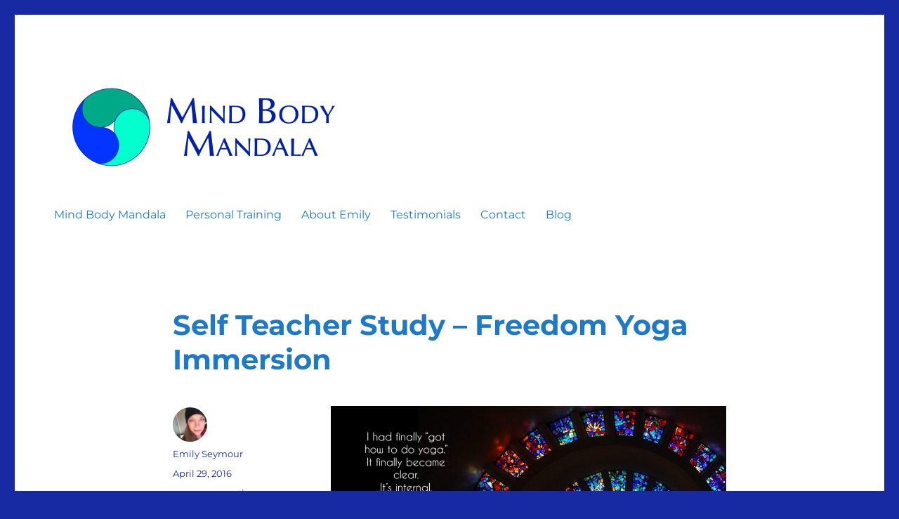

--- FILE ---
content_type: text/html; charset=UTF-8
request_url: https://mindbodymandala.com/mind-body-mandala/self-teacher-study-freedom-yoga-immersion/
body_size: 74766
content:
<!DOCTYPE html>
<html lang="en-US" class="no-js">
<head>
	<meta charset="UTF-8">
	<meta name="viewport" content="width=device-width, initial-scale=1">
	<link rel="profile" href="http://gmpg.org/xfn/11">
		<link rel="pingback" href="https://mindbodymandala.com/xmlrpc.php">
		<script>(function(html){html.className = html.className.replace(/\bno-js\b/,'js')})(document.documentElement);</script>
<meta name='robots' content='index, follow, max-image-preview:large, max-snippet:-1, max-video-preview:-1' />
	<style>img:is([sizes="auto" i], [sizes^="auto," i]) { contain-intrinsic-size: 3000px 1500px }</style>
	
	<!-- This site is optimized with the Yoast SEO plugin v24.4 - https://yoast.com/wordpress/plugins/seo/ -->
	<title>Self Teacher Study - Freedom Yoga Immersion -</title>
	<meta name="description" content="I just completed Erich Schiffmann&#039;s Freedom Yoga Immersion. Learn more about this American yoga master&#039;s style and philosophy." />
	<link rel="canonical" href="http://mindbodymandala.com/mind-body-mandala/self-teacher-study-freedom-yoga-immersion/" />
	<meta property="og:locale" content="en_US" />
	<meta property="og:type" content="article" />
	<meta property="og:title" content="Self Teacher Study - Freedom Yoga Immersion -" />
	<meta property="og:description" content="I just completed Erich Schiffmann&#039;s Freedom Yoga Immersion. Learn more about this American yoga master&#039;s style and philosophy." />
	<meta property="og:url" content="http://mindbodymandala.com/mind-body-mandala/self-teacher-study-freedom-yoga-immersion/" />
	<meta property="article:publisher" content="https://www.facebook.com/MindBodyFitnessTrainer" />
	<meta property="article:author" content="https://www.facebook.com/MindBodyFitnessTrainer" />
	<meta property="article:published_time" content="2016-04-30T00:35:37+00:00" />
	<meta property="article:modified_time" content="2016-05-06T13:36:53+00:00" />
	<meta property="og:image" content="http://mindbodymandala.com/wp-content/uploads/2016/04/Self-Teacher-Study-Freedom-Yoga-Immersion-1024x683.jpg" />
	<meta name="author" content="Emily Seymour" />
	<meta name="twitter:card" content="summary_large_image" />
	<meta name="twitter:creator" content="@twitter.com/EmilySeymour" />
	<meta name="twitter:site" content="@EmilySeymour" />
	<meta name="twitter:label1" content="Written by" />
	<meta name="twitter:data1" content="Emily Seymour" />
	<meta name="twitter:label2" content="Est. reading time" />
	<meta name="twitter:data2" content="3 minutes" />
	<script type="application/ld+json" class="yoast-schema-graph">{"@context":"https://schema.org","@graph":[{"@type":"Article","@id":"http://mindbodymandala.com/mind-body-mandala/self-teacher-study-freedom-yoga-immersion/#article","isPartOf":{"@id":"http://mindbodymandala.com/mind-body-mandala/self-teacher-study-freedom-yoga-immersion/"},"author":{"name":"Emily Seymour","@id":"https://mindbodymandala.com/#/schema/person/945ba504c446fb57cbcf0f31775cc7a7"},"headline":"Self Teacher Study &#8211; Freedom Yoga Immersion","datePublished":"2016-04-30T00:35:37+00:00","dateModified":"2016-05-06T13:36:53+00:00","mainEntityOfPage":{"@id":"http://mindbodymandala.com/mind-body-mandala/self-teacher-study-freedom-yoga-immersion/"},"wordCount":600,"publisher":{"@id":"https://mindbodymandala.com/#/schema/person/945ba504c446fb57cbcf0f31775cc7a7"},"image":{"@id":"http://mindbodymandala.com/mind-body-mandala/self-teacher-study-freedom-yoga-immersion/#primaryimage"},"thumbnailUrl":"http://mindbodymandala.com/wp-content/uploads/2016/04/Self-Teacher-Study-Freedom-Yoga-Immersion-1024x683.jpg","keywords":["asana","connection","Desikachar","discipline","Erich","freedom","immersion","infinite","intuitive","Iyengar","Krishnamurti","lifestyle","meditation","movement","online","philosophy","Schiffmann","Yoga"],"articleSection":["Mind Body Mandala"],"inLanguage":"en-US"},{"@type":"WebPage","@id":"http://mindbodymandala.com/mind-body-mandala/self-teacher-study-freedom-yoga-immersion/","url":"http://mindbodymandala.com/mind-body-mandala/self-teacher-study-freedom-yoga-immersion/","name":"Self Teacher Study - Freedom Yoga Immersion -","isPartOf":{"@id":"https://mindbodymandala.com/#website"},"primaryImageOfPage":{"@id":"http://mindbodymandala.com/mind-body-mandala/self-teacher-study-freedom-yoga-immersion/#primaryimage"},"image":{"@id":"http://mindbodymandala.com/mind-body-mandala/self-teacher-study-freedom-yoga-immersion/#primaryimage"},"thumbnailUrl":"http://mindbodymandala.com/wp-content/uploads/2016/04/Self-Teacher-Study-Freedom-Yoga-Immersion-1024x683.jpg","datePublished":"2016-04-30T00:35:37+00:00","dateModified":"2016-05-06T13:36:53+00:00","description":"I just completed Erich Schiffmann's Freedom Yoga Immersion. Learn more about this American yoga master's style and philosophy.","breadcrumb":{"@id":"http://mindbodymandala.com/mind-body-mandala/self-teacher-study-freedom-yoga-immersion/#breadcrumb"},"inLanguage":"en-US","potentialAction":[{"@type":"ReadAction","target":["http://mindbodymandala.com/mind-body-mandala/self-teacher-study-freedom-yoga-immersion/"]}]},{"@type":"ImageObject","inLanguage":"en-US","@id":"http://mindbodymandala.com/mind-body-mandala/self-teacher-study-freedom-yoga-immersion/#primaryimage","url":"https://mindbodymandala.com/wp-content/uploads/2016/04/Self-Teacher-Study-Freedom-Yoga-Immersion.jpg","contentUrl":"https://mindbodymandala.com/wp-content/uploads/2016/04/Self-Teacher-Study-Freedom-Yoga-Immersion.jpg","width":1200,"height":800},{"@type":"BreadcrumbList","@id":"http://mindbodymandala.com/mind-body-mandala/self-teacher-study-freedom-yoga-immersion/#breadcrumb","itemListElement":[{"@type":"ListItem","position":1,"name":"Home","item":"https://mindbodymandala.com/"},{"@type":"ListItem","position":2,"name":"Blog","item":"https://mindbodymandala.com/blog/"},{"@type":"ListItem","position":3,"name":"Self Teacher Study &#8211; Freedom Yoga Immersion"}]},{"@type":"WebSite","@id":"https://mindbodymandala.com/#website","url":"https://mindbodymandala.com/","name":"","description":"","publisher":{"@id":"https://mindbodymandala.com/#/schema/person/945ba504c446fb57cbcf0f31775cc7a7"},"potentialAction":[{"@type":"SearchAction","target":{"@type":"EntryPoint","urlTemplate":"https://mindbodymandala.com/?s={search_term_string}"},"query-input":{"@type":"PropertyValueSpecification","valueRequired":true,"valueName":"search_term_string"}}],"inLanguage":"en-US"},{"@type":["Person","Organization"],"@id":"https://mindbodymandala.com/#/schema/person/945ba504c446fb57cbcf0f31775cc7a7","name":"Emily Seymour","image":{"@type":"ImageObject","inLanguage":"en-US","@id":"https://mindbodymandala.com/#/schema/person/image/","url":"https://secure.gravatar.com/avatar/2c55c817f6ecb616e070210e800c8039?s=96&d=mm&r=g","contentUrl":"https://secure.gravatar.com/avatar/2c55c817f6ecb616e070210e800c8039?s=96&d=mm&r=g","caption":"Emily Seymour"},"logo":{"@id":"https://mindbodymandala.com/#/schema/person/image/"},"description":"Health and Fitness Specialist in Pecos, Texas.","sameAs":["http://mindbodymandala.com","https://www.facebook.com/MindBodyFitnessTrainer","https://www.instagram.com/mindbodymandala/","https://x.com/twitter.com/EmilySeymour"],"url":"https://mindbodymandala.com/author/emily-seymour/"}]}</script>
	<!-- / Yoast SEO plugin. -->


<link rel='dns-prefetch' href='//platform-api.sharethis.com' />
<link rel='dns-prefetch' href='//netdna.bootstrapcdn.com' />
<link rel="alternate" type="application/rss+xml" title=" &raquo; Feed" href="https://mindbodymandala.com/feed/" />
<link rel="alternate" type="application/rss+xml" title=" &raquo; Comments Feed" href="https://mindbodymandala.com/comments/feed/" />
<link rel="alternate" type="application/rss+xml" title=" &raquo; Self Teacher Study &#8211; Freedom Yoga Immersion Comments Feed" href="https://mindbodymandala.com/mind-body-mandala/self-teacher-study-freedom-yoga-immersion/feed/" />
		<!-- This site uses the Google Analytics by MonsterInsights plugin v9.2.4 - Using Analytics tracking - https://www.monsterinsights.com/ -->
							<script src="//www.googletagmanager.com/gtag/js?id=G-0ZK6XF28QS"  data-cfasync="false" data-wpfc-render="false" async></script>
			<script data-cfasync="false" data-wpfc-render="false">
				var mi_version = '9.2.4';
				var mi_track_user = true;
				var mi_no_track_reason = '';
								var MonsterInsightsDefaultLocations = {"page_location":"https:\/\/mindbodymandala.com\/mind-body-mandala\/self-teacher-study-freedom-yoga-immersion\/"};
				if ( typeof MonsterInsightsPrivacyGuardFilter === 'function' ) {
					var MonsterInsightsLocations = (typeof MonsterInsightsExcludeQuery === 'object') ? MonsterInsightsPrivacyGuardFilter( MonsterInsightsExcludeQuery ) : MonsterInsightsPrivacyGuardFilter( MonsterInsightsDefaultLocations );
				} else {
					var MonsterInsightsLocations = (typeof MonsterInsightsExcludeQuery === 'object') ? MonsterInsightsExcludeQuery : MonsterInsightsDefaultLocations;
				}

								var disableStrs = [
										'ga-disable-G-0ZK6XF28QS',
									];

				/* Function to detect opted out users */
				function __gtagTrackerIsOptedOut() {
					for (var index = 0; index < disableStrs.length; index++) {
						if (document.cookie.indexOf(disableStrs[index] + '=true') > -1) {
							return true;
						}
					}

					return false;
				}

				/* Disable tracking if the opt-out cookie exists. */
				if (__gtagTrackerIsOptedOut()) {
					for (var index = 0; index < disableStrs.length; index++) {
						window[disableStrs[index]] = true;
					}
				}

				/* Opt-out function */
				function __gtagTrackerOptout() {
					for (var index = 0; index < disableStrs.length; index++) {
						document.cookie = disableStrs[index] + '=true; expires=Thu, 31 Dec 2099 23:59:59 UTC; path=/';
						window[disableStrs[index]] = true;
					}
				}

				if ('undefined' === typeof gaOptout) {
					function gaOptout() {
						__gtagTrackerOptout();
					}
				}
								window.dataLayer = window.dataLayer || [];

				window.MonsterInsightsDualTracker = {
					helpers: {},
					trackers: {},
				};
				if (mi_track_user) {
					function __gtagDataLayer() {
						dataLayer.push(arguments);
					}

					function __gtagTracker(type, name, parameters) {
						if (!parameters) {
							parameters = {};
						}

						if (parameters.send_to) {
							__gtagDataLayer.apply(null, arguments);
							return;
						}

						if (type === 'event') {
														parameters.send_to = monsterinsights_frontend.v4_id;
							var hookName = name;
							if (typeof parameters['event_category'] !== 'undefined') {
								hookName = parameters['event_category'] + ':' + name;
							}

							if (typeof MonsterInsightsDualTracker.trackers[hookName] !== 'undefined') {
								MonsterInsightsDualTracker.trackers[hookName](parameters);
							} else {
								__gtagDataLayer('event', name, parameters);
							}
							
						} else {
							__gtagDataLayer.apply(null, arguments);
						}
					}

					__gtagTracker('js', new Date());
					__gtagTracker('set', {
						'developer_id.dZGIzZG': true,
											});
					if ( MonsterInsightsLocations.page_location ) {
						__gtagTracker('set', MonsterInsightsLocations);
					}
										__gtagTracker('config', 'G-0ZK6XF28QS', {"forceSSL":"true"} );
															window.gtag = __gtagTracker;										(function () {
						/* https://developers.google.com/analytics/devguides/collection/analyticsjs/ */
						/* ga and __gaTracker compatibility shim. */
						var noopfn = function () {
							return null;
						};
						var newtracker = function () {
							return new Tracker();
						};
						var Tracker = function () {
							return null;
						};
						var p = Tracker.prototype;
						p.get = noopfn;
						p.set = noopfn;
						p.send = function () {
							var args = Array.prototype.slice.call(arguments);
							args.unshift('send');
							__gaTracker.apply(null, args);
						};
						var __gaTracker = function () {
							var len = arguments.length;
							if (len === 0) {
								return;
							}
							var f = arguments[len - 1];
							if (typeof f !== 'object' || f === null || typeof f.hitCallback !== 'function') {
								if ('send' === arguments[0]) {
									var hitConverted, hitObject = false, action;
									if ('event' === arguments[1]) {
										if ('undefined' !== typeof arguments[3]) {
											hitObject = {
												'eventAction': arguments[3],
												'eventCategory': arguments[2],
												'eventLabel': arguments[4],
												'value': arguments[5] ? arguments[5] : 1,
											}
										}
									}
									if ('pageview' === arguments[1]) {
										if ('undefined' !== typeof arguments[2]) {
											hitObject = {
												'eventAction': 'page_view',
												'page_path': arguments[2],
											}
										}
									}
									if (typeof arguments[2] === 'object') {
										hitObject = arguments[2];
									}
									if (typeof arguments[5] === 'object') {
										Object.assign(hitObject, arguments[5]);
									}
									if ('undefined' !== typeof arguments[1].hitType) {
										hitObject = arguments[1];
										if ('pageview' === hitObject.hitType) {
											hitObject.eventAction = 'page_view';
										}
									}
									if (hitObject) {
										action = 'timing' === arguments[1].hitType ? 'timing_complete' : hitObject.eventAction;
										hitConverted = mapArgs(hitObject);
										__gtagTracker('event', action, hitConverted);
									}
								}
								return;
							}

							function mapArgs(args) {
								var arg, hit = {};
								var gaMap = {
									'eventCategory': 'event_category',
									'eventAction': 'event_action',
									'eventLabel': 'event_label',
									'eventValue': 'event_value',
									'nonInteraction': 'non_interaction',
									'timingCategory': 'event_category',
									'timingVar': 'name',
									'timingValue': 'value',
									'timingLabel': 'event_label',
									'page': 'page_path',
									'location': 'page_location',
									'title': 'page_title',
									'referrer' : 'page_referrer',
								};
								for (arg in args) {
																		if (!(!args.hasOwnProperty(arg) || !gaMap.hasOwnProperty(arg))) {
										hit[gaMap[arg]] = args[arg];
									} else {
										hit[arg] = args[arg];
									}
								}
								return hit;
							}

							try {
								f.hitCallback();
							} catch (ex) {
							}
						};
						__gaTracker.create = newtracker;
						__gaTracker.getByName = newtracker;
						__gaTracker.getAll = function () {
							return [];
						};
						__gaTracker.remove = noopfn;
						__gaTracker.loaded = true;
						window['__gaTracker'] = __gaTracker;
					})();
									} else {
										console.log("");
					(function () {
						function __gtagTracker() {
							return null;
						}

						window['__gtagTracker'] = __gtagTracker;
						window['gtag'] = __gtagTracker;
					})();
									}
			</script>
				<!-- / Google Analytics by MonsterInsights -->
		<script>
window._wpemojiSettings = {"baseUrl":"https:\/\/s.w.org\/images\/core\/emoji\/15.0.3\/72x72\/","ext":".png","svgUrl":"https:\/\/s.w.org\/images\/core\/emoji\/15.0.3\/svg\/","svgExt":".svg","source":{"concatemoji":"https:\/\/mindbodymandala.com\/wp-includes\/js\/wp-emoji-release.min.js?ver=6.7.4"}};
/*! This file is auto-generated */
!function(i,n){var o,s,e;function c(e){try{var t={supportTests:e,timestamp:(new Date).valueOf()};sessionStorage.setItem(o,JSON.stringify(t))}catch(e){}}function p(e,t,n){e.clearRect(0,0,e.canvas.width,e.canvas.height),e.fillText(t,0,0);var t=new Uint32Array(e.getImageData(0,0,e.canvas.width,e.canvas.height).data),r=(e.clearRect(0,0,e.canvas.width,e.canvas.height),e.fillText(n,0,0),new Uint32Array(e.getImageData(0,0,e.canvas.width,e.canvas.height).data));return t.every(function(e,t){return e===r[t]})}function u(e,t,n){switch(t){case"flag":return n(e,"\ud83c\udff3\ufe0f\u200d\u26a7\ufe0f","\ud83c\udff3\ufe0f\u200b\u26a7\ufe0f")?!1:!n(e,"\ud83c\uddfa\ud83c\uddf3","\ud83c\uddfa\u200b\ud83c\uddf3")&&!n(e,"\ud83c\udff4\udb40\udc67\udb40\udc62\udb40\udc65\udb40\udc6e\udb40\udc67\udb40\udc7f","\ud83c\udff4\u200b\udb40\udc67\u200b\udb40\udc62\u200b\udb40\udc65\u200b\udb40\udc6e\u200b\udb40\udc67\u200b\udb40\udc7f");case"emoji":return!n(e,"\ud83d\udc26\u200d\u2b1b","\ud83d\udc26\u200b\u2b1b")}return!1}function f(e,t,n){var r="undefined"!=typeof WorkerGlobalScope&&self instanceof WorkerGlobalScope?new OffscreenCanvas(300,150):i.createElement("canvas"),a=r.getContext("2d",{willReadFrequently:!0}),o=(a.textBaseline="top",a.font="600 32px Arial",{});return e.forEach(function(e){o[e]=t(a,e,n)}),o}function t(e){var t=i.createElement("script");t.src=e,t.defer=!0,i.head.appendChild(t)}"undefined"!=typeof Promise&&(o="wpEmojiSettingsSupports",s=["flag","emoji"],n.supports={everything:!0,everythingExceptFlag:!0},e=new Promise(function(e){i.addEventListener("DOMContentLoaded",e,{once:!0})}),new Promise(function(t){var n=function(){try{var e=JSON.parse(sessionStorage.getItem(o));if("object"==typeof e&&"number"==typeof e.timestamp&&(new Date).valueOf()<e.timestamp+604800&&"object"==typeof e.supportTests)return e.supportTests}catch(e){}return null}();if(!n){if("undefined"!=typeof Worker&&"undefined"!=typeof OffscreenCanvas&&"undefined"!=typeof URL&&URL.createObjectURL&&"undefined"!=typeof Blob)try{var e="postMessage("+f.toString()+"("+[JSON.stringify(s),u.toString(),p.toString()].join(",")+"));",r=new Blob([e],{type:"text/javascript"}),a=new Worker(URL.createObjectURL(r),{name:"wpTestEmojiSupports"});return void(a.onmessage=function(e){c(n=e.data),a.terminate(),t(n)})}catch(e){}c(n=f(s,u,p))}t(n)}).then(function(e){for(var t in e)n.supports[t]=e[t],n.supports.everything=n.supports.everything&&n.supports[t],"flag"!==t&&(n.supports.everythingExceptFlag=n.supports.everythingExceptFlag&&n.supports[t]);n.supports.everythingExceptFlag=n.supports.everythingExceptFlag&&!n.supports.flag,n.DOMReady=!1,n.readyCallback=function(){n.DOMReady=!0}}).then(function(){return e}).then(function(){var e;n.supports.everything||(n.readyCallback(),(e=n.source||{}).concatemoji?t(e.concatemoji):e.wpemoji&&e.twemoji&&(t(e.twemoji),t(e.wpemoji)))}))}((window,document),window._wpemojiSettings);
</script>
<style id='wp-emoji-styles-inline-css'>

	img.wp-smiley, img.emoji {
		display: inline !important;
		border: none !important;
		box-shadow: none !important;
		height: 1em !important;
		width: 1em !important;
		margin: 0 0.07em !important;
		vertical-align: -0.1em !important;
		background: none !important;
		padding: 0 !important;
	}
</style>
<link rel='stylesheet' id='wp-block-library-css' href='https://mindbodymandala.com/wp-includes/css/dist/block-library/style.min.css?ver=6.7.4' media='all' />
<style id='wp-block-library-theme-inline-css'>
.wp-block-audio :where(figcaption){color:#555;font-size:13px;text-align:center}.is-dark-theme .wp-block-audio :where(figcaption){color:#ffffffa6}.wp-block-audio{margin:0 0 1em}.wp-block-code{border:1px solid #ccc;border-radius:4px;font-family:Menlo,Consolas,monaco,monospace;padding:.8em 1em}.wp-block-embed :where(figcaption){color:#555;font-size:13px;text-align:center}.is-dark-theme .wp-block-embed :where(figcaption){color:#ffffffa6}.wp-block-embed{margin:0 0 1em}.blocks-gallery-caption{color:#555;font-size:13px;text-align:center}.is-dark-theme .blocks-gallery-caption{color:#ffffffa6}:root :where(.wp-block-image figcaption){color:#555;font-size:13px;text-align:center}.is-dark-theme :root :where(.wp-block-image figcaption){color:#ffffffa6}.wp-block-image{margin:0 0 1em}.wp-block-pullquote{border-bottom:4px solid;border-top:4px solid;color:currentColor;margin-bottom:1.75em}.wp-block-pullquote cite,.wp-block-pullquote footer,.wp-block-pullquote__citation{color:currentColor;font-size:.8125em;font-style:normal;text-transform:uppercase}.wp-block-quote{border-left:.25em solid;margin:0 0 1.75em;padding-left:1em}.wp-block-quote cite,.wp-block-quote footer{color:currentColor;font-size:.8125em;font-style:normal;position:relative}.wp-block-quote:where(.has-text-align-right){border-left:none;border-right:.25em solid;padding-left:0;padding-right:1em}.wp-block-quote:where(.has-text-align-center){border:none;padding-left:0}.wp-block-quote.is-large,.wp-block-quote.is-style-large,.wp-block-quote:where(.is-style-plain){border:none}.wp-block-search .wp-block-search__label{font-weight:700}.wp-block-search__button{border:1px solid #ccc;padding:.375em .625em}:where(.wp-block-group.has-background){padding:1.25em 2.375em}.wp-block-separator.has-css-opacity{opacity:.4}.wp-block-separator{border:none;border-bottom:2px solid;margin-left:auto;margin-right:auto}.wp-block-separator.has-alpha-channel-opacity{opacity:1}.wp-block-separator:not(.is-style-wide):not(.is-style-dots){width:100px}.wp-block-separator.has-background:not(.is-style-dots){border-bottom:none;height:1px}.wp-block-separator.has-background:not(.is-style-wide):not(.is-style-dots){height:2px}.wp-block-table{margin:0 0 1em}.wp-block-table td,.wp-block-table th{word-break:normal}.wp-block-table :where(figcaption){color:#555;font-size:13px;text-align:center}.is-dark-theme .wp-block-table :where(figcaption){color:#ffffffa6}.wp-block-video :where(figcaption){color:#555;font-size:13px;text-align:center}.is-dark-theme .wp-block-video :where(figcaption){color:#ffffffa6}.wp-block-video{margin:0 0 1em}:root :where(.wp-block-template-part.has-background){margin-bottom:0;margin-top:0;padding:1.25em 2.375em}
</style>
<style id='classic-theme-styles-inline-css'>
/*! This file is auto-generated */
.wp-block-button__link{color:#fff;background-color:#32373c;border-radius:9999px;box-shadow:none;text-decoration:none;padding:calc(.667em + 2px) calc(1.333em + 2px);font-size:1.125em}.wp-block-file__button{background:#32373c;color:#fff;text-decoration:none}
</style>
<style id='global-styles-inline-css'>
:root{--wp--preset--aspect-ratio--square: 1;--wp--preset--aspect-ratio--4-3: 4/3;--wp--preset--aspect-ratio--3-4: 3/4;--wp--preset--aspect-ratio--3-2: 3/2;--wp--preset--aspect-ratio--2-3: 2/3;--wp--preset--aspect-ratio--16-9: 16/9;--wp--preset--aspect-ratio--9-16: 9/16;--wp--preset--color--black: #000000;--wp--preset--color--cyan-bluish-gray: #abb8c3;--wp--preset--color--white: #fff;--wp--preset--color--pale-pink: #f78da7;--wp--preset--color--vivid-red: #cf2e2e;--wp--preset--color--luminous-vivid-orange: #ff6900;--wp--preset--color--luminous-vivid-amber: #fcb900;--wp--preset--color--light-green-cyan: #7bdcb5;--wp--preset--color--vivid-green-cyan: #00d084;--wp--preset--color--pale-cyan-blue: #8ed1fc;--wp--preset--color--vivid-cyan-blue: #0693e3;--wp--preset--color--vivid-purple: #9b51e0;--wp--preset--color--dark-gray: #1a1a1a;--wp--preset--color--medium-gray: #686868;--wp--preset--color--light-gray: #e5e5e5;--wp--preset--color--blue-gray: #4d545c;--wp--preset--color--bright-blue: #007acc;--wp--preset--color--light-blue: #9adffd;--wp--preset--color--dark-brown: #402b30;--wp--preset--color--medium-brown: #774e24;--wp--preset--color--dark-red: #640c1f;--wp--preset--color--bright-red: #ff675f;--wp--preset--color--yellow: #ffef8e;--wp--preset--gradient--vivid-cyan-blue-to-vivid-purple: linear-gradient(135deg,rgba(6,147,227,1) 0%,rgb(155,81,224) 100%);--wp--preset--gradient--light-green-cyan-to-vivid-green-cyan: linear-gradient(135deg,rgb(122,220,180) 0%,rgb(0,208,130) 100%);--wp--preset--gradient--luminous-vivid-amber-to-luminous-vivid-orange: linear-gradient(135deg,rgba(252,185,0,1) 0%,rgba(255,105,0,1) 100%);--wp--preset--gradient--luminous-vivid-orange-to-vivid-red: linear-gradient(135deg,rgba(255,105,0,1) 0%,rgb(207,46,46) 100%);--wp--preset--gradient--very-light-gray-to-cyan-bluish-gray: linear-gradient(135deg,rgb(238,238,238) 0%,rgb(169,184,195) 100%);--wp--preset--gradient--cool-to-warm-spectrum: linear-gradient(135deg,rgb(74,234,220) 0%,rgb(151,120,209) 20%,rgb(207,42,186) 40%,rgb(238,44,130) 60%,rgb(251,105,98) 80%,rgb(254,248,76) 100%);--wp--preset--gradient--blush-light-purple: linear-gradient(135deg,rgb(255,206,236) 0%,rgb(152,150,240) 100%);--wp--preset--gradient--blush-bordeaux: linear-gradient(135deg,rgb(254,205,165) 0%,rgb(254,45,45) 50%,rgb(107,0,62) 100%);--wp--preset--gradient--luminous-dusk: linear-gradient(135deg,rgb(255,203,112) 0%,rgb(199,81,192) 50%,rgb(65,88,208) 100%);--wp--preset--gradient--pale-ocean: linear-gradient(135deg,rgb(255,245,203) 0%,rgb(182,227,212) 50%,rgb(51,167,181) 100%);--wp--preset--gradient--electric-grass: linear-gradient(135deg,rgb(202,248,128) 0%,rgb(113,206,126) 100%);--wp--preset--gradient--midnight: linear-gradient(135deg,rgb(2,3,129) 0%,rgb(40,116,252) 100%);--wp--preset--font-size--small: 13px;--wp--preset--font-size--medium: 20px;--wp--preset--font-size--large: 36px;--wp--preset--font-size--x-large: 42px;--wp--preset--spacing--20: 0.44rem;--wp--preset--spacing--30: 0.67rem;--wp--preset--spacing--40: 1rem;--wp--preset--spacing--50: 1.5rem;--wp--preset--spacing--60: 2.25rem;--wp--preset--spacing--70: 3.38rem;--wp--preset--spacing--80: 5.06rem;--wp--preset--shadow--natural: 6px 6px 9px rgba(0, 0, 0, 0.2);--wp--preset--shadow--deep: 12px 12px 50px rgba(0, 0, 0, 0.4);--wp--preset--shadow--sharp: 6px 6px 0px rgba(0, 0, 0, 0.2);--wp--preset--shadow--outlined: 6px 6px 0px -3px rgba(255, 255, 255, 1), 6px 6px rgba(0, 0, 0, 1);--wp--preset--shadow--crisp: 6px 6px 0px rgba(0, 0, 0, 1);}:where(.is-layout-flex){gap: 0.5em;}:where(.is-layout-grid){gap: 0.5em;}body .is-layout-flex{display: flex;}.is-layout-flex{flex-wrap: wrap;align-items: center;}.is-layout-flex > :is(*, div){margin: 0;}body .is-layout-grid{display: grid;}.is-layout-grid > :is(*, div){margin: 0;}:where(.wp-block-columns.is-layout-flex){gap: 2em;}:where(.wp-block-columns.is-layout-grid){gap: 2em;}:where(.wp-block-post-template.is-layout-flex){gap: 1.25em;}:where(.wp-block-post-template.is-layout-grid){gap: 1.25em;}.has-black-color{color: var(--wp--preset--color--black) !important;}.has-cyan-bluish-gray-color{color: var(--wp--preset--color--cyan-bluish-gray) !important;}.has-white-color{color: var(--wp--preset--color--white) !important;}.has-pale-pink-color{color: var(--wp--preset--color--pale-pink) !important;}.has-vivid-red-color{color: var(--wp--preset--color--vivid-red) !important;}.has-luminous-vivid-orange-color{color: var(--wp--preset--color--luminous-vivid-orange) !important;}.has-luminous-vivid-amber-color{color: var(--wp--preset--color--luminous-vivid-amber) !important;}.has-light-green-cyan-color{color: var(--wp--preset--color--light-green-cyan) !important;}.has-vivid-green-cyan-color{color: var(--wp--preset--color--vivid-green-cyan) !important;}.has-pale-cyan-blue-color{color: var(--wp--preset--color--pale-cyan-blue) !important;}.has-vivid-cyan-blue-color{color: var(--wp--preset--color--vivid-cyan-blue) !important;}.has-vivid-purple-color{color: var(--wp--preset--color--vivid-purple) !important;}.has-black-background-color{background-color: var(--wp--preset--color--black) !important;}.has-cyan-bluish-gray-background-color{background-color: var(--wp--preset--color--cyan-bluish-gray) !important;}.has-white-background-color{background-color: var(--wp--preset--color--white) !important;}.has-pale-pink-background-color{background-color: var(--wp--preset--color--pale-pink) !important;}.has-vivid-red-background-color{background-color: var(--wp--preset--color--vivid-red) !important;}.has-luminous-vivid-orange-background-color{background-color: var(--wp--preset--color--luminous-vivid-orange) !important;}.has-luminous-vivid-amber-background-color{background-color: var(--wp--preset--color--luminous-vivid-amber) !important;}.has-light-green-cyan-background-color{background-color: var(--wp--preset--color--light-green-cyan) !important;}.has-vivid-green-cyan-background-color{background-color: var(--wp--preset--color--vivid-green-cyan) !important;}.has-pale-cyan-blue-background-color{background-color: var(--wp--preset--color--pale-cyan-blue) !important;}.has-vivid-cyan-blue-background-color{background-color: var(--wp--preset--color--vivid-cyan-blue) !important;}.has-vivid-purple-background-color{background-color: var(--wp--preset--color--vivid-purple) !important;}.has-black-border-color{border-color: var(--wp--preset--color--black) !important;}.has-cyan-bluish-gray-border-color{border-color: var(--wp--preset--color--cyan-bluish-gray) !important;}.has-white-border-color{border-color: var(--wp--preset--color--white) !important;}.has-pale-pink-border-color{border-color: var(--wp--preset--color--pale-pink) !important;}.has-vivid-red-border-color{border-color: var(--wp--preset--color--vivid-red) !important;}.has-luminous-vivid-orange-border-color{border-color: var(--wp--preset--color--luminous-vivid-orange) !important;}.has-luminous-vivid-amber-border-color{border-color: var(--wp--preset--color--luminous-vivid-amber) !important;}.has-light-green-cyan-border-color{border-color: var(--wp--preset--color--light-green-cyan) !important;}.has-vivid-green-cyan-border-color{border-color: var(--wp--preset--color--vivid-green-cyan) !important;}.has-pale-cyan-blue-border-color{border-color: var(--wp--preset--color--pale-cyan-blue) !important;}.has-vivid-cyan-blue-border-color{border-color: var(--wp--preset--color--vivid-cyan-blue) !important;}.has-vivid-purple-border-color{border-color: var(--wp--preset--color--vivid-purple) !important;}.has-vivid-cyan-blue-to-vivid-purple-gradient-background{background: var(--wp--preset--gradient--vivid-cyan-blue-to-vivid-purple) !important;}.has-light-green-cyan-to-vivid-green-cyan-gradient-background{background: var(--wp--preset--gradient--light-green-cyan-to-vivid-green-cyan) !important;}.has-luminous-vivid-amber-to-luminous-vivid-orange-gradient-background{background: var(--wp--preset--gradient--luminous-vivid-amber-to-luminous-vivid-orange) !important;}.has-luminous-vivid-orange-to-vivid-red-gradient-background{background: var(--wp--preset--gradient--luminous-vivid-orange-to-vivid-red) !important;}.has-very-light-gray-to-cyan-bluish-gray-gradient-background{background: var(--wp--preset--gradient--very-light-gray-to-cyan-bluish-gray) !important;}.has-cool-to-warm-spectrum-gradient-background{background: var(--wp--preset--gradient--cool-to-warm-spectrum) !important;}.has-blush-light-purple-gradient-background{background: var(--wp--preset--gradient--blush-light-purple) !important;}.has-blush-bordeaux-gradient-background{background: var(--wp--preset--gradient--blush-bordeaux) !important;}.has-luminous-dusk-gradient-background{background: var(--wp--preset--gradient--luminous-dusk) !important;}.has-pale-ocean-gradient-background{background: var(--wp--preset--gradient--pale-ocean) !important;}.has-electric-grass-gradient-background{background: var(--wp--preset--gradient--electric-grass) !important;}.has-midnight-gradient-background{background: var(--wp--preset--gradient--midnight) !important;}.has-small-font-size{font-size: var(--wp--preset--font-size--small) !important;}.has-medium-font-size{font-size: var(--wp--preset--font-size--medium) !important;}.has-large-font-size{font-size: var(--wp--preset--font-size--large) !important;}.has-x-large-font-size{font-size: var(--wp--preset--font-size--x-large) !important;}
:where(.wp-block-post-template.is-layout-flex){gap: 1.25em;}:where(.wp-block-post-template.is-layout-grid){gap: 1.25em;}
:where(.wp-block-columns.is-layout-flex){gap: 2em;}:where(.wp-block-columns.is-layout-grid){gap: 2em;}
:root :where(.wp-block-pullquote){font-size: 1.5em;line-height: 1.6;}
</style>
<link rel='stylesheet' id='SFSIPLUSmainCss-css' href='https://mindbodymandala.com/wp-content/plugins/ultimate-social-media-plus/css/sfsi-style.css?ver=3.6.7' media='all' />
<link rel='stylesheet' id='caxton-front-css' href='https://mindbodymandala.com/wp-content/plugins/caxton/assets/front.css?ver=1.30.1' media='all' />
<link rel='stylesheet' id='genericons-css' href='https://mindbodymandala.com/wp-content/themes/twentysixteen/genericons/genericons.css?ver=20201208' media='all' />
<link rel='stylesheet' id='chld_thm_cfg_parent-css' href='https://mindbodymandala.com/wp-content/themes/twentysixteen/style.css?ver=6.7.4' media='all' />
<link rel='stylesheet' id='twentysixteen-fonts-css' href='https://mindbodymandala.com/wp-content/themes/twentysixteen/fonts/merriweather-plus-montserrat-plus-inconsolata.css?ver=20230328' media='all' />
<link rel='stylesheet' id='twentysixteen-style-css' href='https://mindbodymandala.com/wp-content/themes/twentysixteen-child/style.css?ver=20241112' media='all' />
<style id='twentysixteen-style-inline-css'>

		/* Custom Link Color */
		.menu-toggle:hover,
		.menu-toggle:focus,
		a,
		.main-navigation a:hover,
		.main-navigation a:focus,
		.dropdown-toggle:hover,
		.dropdown-toggle:focus,
		.social-navigation a:hover:before,
		.social-navigation a:focus:before,
		.post-navigation a:hover .post-title,
		.post-navigation a:focus .post-title,
		.tagcloud a:hover,
		.tagcloud a:focus,
		.site-branding .site-title a:hover,
		.site-branding .site-title a:focus,
		.entry-title a:hover,
		.entry-title a:focus,
		.entry-footer a:hover,
		.entry-footer a:focus,
		.comment-metadata a:hover,
		.comment-metadata a:focus,
		.pingback .comment-edit-link:hover,
		.pingback .comment-edit-link:focus,
		.comment-reply-link,
		.comment-reply-link:hover,
		.comment-reply-link:focus,
		.required,
		.site-info a:hover,
		.site-info a:focus {
			color: #129e53;
		}

		mark,
		ins,
		button:hover,
		button:focus,
		input[type="button"]:hover,
		input[type="button"]:focus,
		input[type="reset"]:hover,
		input[type="reset"]:focus,
		input[type="submit"]:hover,
		input[type="submit"]:focus,
		.pagination .prev:hover,
		.pagination .prev:focus,
		.pagination .next:hover,
		.pagination .next:focus,
		.widget_calendar tbody a,
		.page-links a:hover,
		.page-links a:focus {
			background-color: #129e53;
		}

		input[type="date"]:focus,
		input[type="time"]:focus,
		input[type="datetime-local"]:focus,
		input[type="week"]:focus,
		input[type="month"]:focus,
		input[type="text"]:focus,
		input[type="email"]:focus,
		input[type="url"]:focus,
		input[type="password"]:focus,
		input[type="search"]:focus,
		input[type="tel"]:focus,
		input[type="number"]:focus,
		textarea:focus,
		.tagcloud a:hover,
		.tagcloud a:focus,
		.menu-toggle:hover,
		.menu-toggle:focus {
			border-color: #129e53;
		}

		@media screen and (min-width: 56.875em) {
			.main-navigation li:hover > a,
			.main-navigation li.focus > a {
				color: #129e53;
			}
		}
	

		/* Custom Main Text Color */
		body,
		blockquote cite,
		blockquote small,
		.main-navigation a,
		.menu-toggle,
		.dropdown-toggle,
		.social-navigation a,
		.post-navigation a,
		.pagination a:hover,
		.pagination a:focus,
		.widget-title a,
		.site-branding .site-title a,
		.entry-title a,
		.page-links > .page-links-title,
		.comment-author,
		.comment-reply-title small a:hover,
		.comment-reply-title small a:focus {
			color: #1e79c9
		}

		blockquote,
		.menu-toggle.toggled-on,
		.menu-toggle.toggled-on:hover,
		.menu-toggle.toggled-on:focus,
		.post-navigation,
		.post-navigation div + div,
		.pagination,
		.widget,
		.page-header,
		.page-links a,
		.comments-title,
		.comment-reply-title {
			border-color: #1e79c9;
		}

		button,
		button[disabled]:hover,
		button[disabled]:focus,
		input[type="button"],
		input[type="button"][disabled]:hover,
		input[type="button"][disabled]:focus,
		input[type="reset"],
		input[type="reset"][disabled]:hover,
		input[type="reset"][disabled]:focus,
		input[type="submit"],
		input[type="submit"][disabled]:hover,
		input[type="submit"][disabled]:focus,
		.menu-toggle.toggled-on,
		.menu-toggle.toggled-on:hover,
		.menu-toggle.toggled-on:focus,
		.pagination:before,
		.pagination:after,
		.pagination .prev,
		.pagination .next,
		.page-links a {
			background-color: #1e79c9;
		}

		/* Border Color */
		fieldset,
		pre,
		abbr,
		acronym,
		table,
		th,
		td,
		input[type="date"],
		input[type="time"],
		input[type="datetime-local"],
		input[type="week"],
		input[type="month"],
		input[type="text"],
		input[type="email"],
		input[type="url"],
		input[type="password"],
		input[type="search"],
		input[type="tel"],
		input[type="number"],
		textarea,
		.main-navigation li,
		.main-navigation .primary-menu,
		.menu-toggle,
		.dropdown-toggle:after,
		.social-navigation a,
		.image-navigation,
		.comment-navigation,
		.tagcloud a,
		.entry-content,
		.entry-summary,
		.page-links a,
		.page-links > span,
		.comment-list article,
		.comment-list .pingback,
		.comment-list .trackback,
		.comment-reply-link,
		.no-comments,
		.widecolumn .mu_register .mu_alert {
			border-color: #1e79c9; /* Fallback for IE7 and IE8 */
			border-color: rgba( 30, 121, 201, 0.2);
		}

		hr,
		code {
			background-color: #1e79c9; /* Fallback for IE7 and IE8 */
			background-color: rgba( 30, 121, 201, 0.2);
		}

		@media screen and (min-width: 56.875em) {
			.main-navigation ul ul,
			.main-navigation ul ul li {
				border-color: rgba( 30, 121, 201, 0.2);
			}

			.main-navigation ul ul:before {
				border-top-color: rgba( 30, 121, 201, 0.2);
				border-bottom-color: rgba( 30, 121, 201, 0.2);
			}
		}
	

		/* Custom Secondary Text Color */

		/**
		 * IE8 and earlier will drop any block with CSS3 selectors.
		 * Do not combine these styles with the next block.
		 */
		body:not(.search-results) .entry-summary {
			color: #182aa3;
		}

		blockquote,
		.post-password-form label,
		a:hover,
		a:focus,
		a:active,
		.post-navigation .meta-nav,
		.image-navigation,
		.comment-navigation,
		.widget_recent_entries .post-date,
		.widget_rss .rss-date,
		.widget_rss cite,
		.site-description,
		.author-bio,
		.entry-footer,
		.entry-footer a,
		.sticky-post,
		.taxonomy-description,
		.entry-caption,
		.comment-metadata,
		.pingback .edit-link,
		.comment-metadata a,
		.pingback .comment-edit-link,
		.comment-form label,
		.comment-notes,
		.comment-awaiting-moderation,
		.logged-in-as,
		.form-allowed-tags,
		.site-info,
		.site-info a,
		.wp-caption .wp-caption-text,
		.gallery-caption,
		.widecolumn label,
		.widecolumn .mu_register label {
			color: #182aa3;
		}

		.widget_calendar tbody a:hover,
		.widget_calendar tbody a:focus {
			background-color: #182aa3;
		}
	
</style>
<link rel='stylesheet' id='twentysixteen-block-style-css' href='https://mindbodymandala.com/wp-content/themes/twentysixteen/css/blocks.css?ver=20240817' media='all' />
<!--[if lt IE 10]>
<link rel='stylesheet' id='twentysixteen-ie-css' href='https://mindbodymandala.com/wp-content/themes/twentysixteen/css/ie.css?ver=20170530' media='all' />
<![endif]-->
<!--[if lt IE 9]>
<link rel='stylesheet' id='twentysixteen-ie8-css' href='https://mindbodymandala.com/wp-content/themes/twentysixteen/css/ie8.css?ver=20170530' media='all' />
<![endif]-->
<!--[if lt IE 8]>
<link rel='stylesheet' id='twentysixteen-ie7-css' href='https://mindbodymandala.com/wp-content/themes/twentysixteen/css/ie7.css?ver=20170530' media='all' />
<![endif]-->
<link rel='stylesheet' id='simcal-qtip-css' href='https://mindbodymandala.com/wp-content/plugins/google-calendar-events/assets/generated/vendor/jquery.qtip.min.css?ver=3.4.9' media='all' />
<link rel='stylesheet' id='simcal-default-calendar-grid-css' href='https://mindbodymandala.com/wp-content/plugins/google-calendar-events/assets/generated/default-calendar-grid.min.css?ver=3.4.9' media='all' />
<link rel='stylesheet' id='simcal-default-calendar-list-css' href='https://mindbodymandala.com/wp-content/plugins/google-calendar-events/assets/generated/default-calendar-list.min.css?ver=3.4.9' media='all' />
<link rel='stylesheet' id='fontawesome-css' href='//netdna.bootstrapcdn.com/font-awesome/3.2.1/css/font-awesome.min.css?ver=1.3.9' media='all' />
<!--[if IE 7]>
<link rel='stylesheet' id='fontawesome-ie-css' href='//netdna.bootstrapcdn.com/font-awesome/3.2.1/css/font-awesome-ie7.min.css?ver=1.3.9' media='all' />
<![endif]-->
		<style>
			/* Accessible for screen readers but hidden from view */
			.fa-hidden { position:absolute; left:-10000px; top:auto; width:1px; height:1px; overflow:hidden; }
			.rtl .fa-hidden { left:10000px; }
			.fa-showtext { margin-right: 5px; }
		</style>
		<script src="https://mindbodymandala.com/wp-content/plugins/google-analytics-for-wordpress/assets/js/frontend-gtag.min.js?ver=9.2.4" id="monsterinsights-frontend-script-js" async data-wp-strategy="async"></script>
<script data-cfasync="false" data-wpfc-render="false" id='monsterinsights-frontend-script-js-extra'>var monsterinsights_frontend = {"js_events_tracking":"true","download_extensions":"doc,pdf,ppt,zip,xls,docx,pptx,xlsx","inbound_paths":"[]","home_url":"https:\/\/mindbodymandala.com","hash_tracking":"false","v4_id":"G-0ZK6XF28QS"};</script>
<script src="https://mindbodymandala.com/wp-includes/js/jquery/jquery.min.js?ver=3.7.1" id="jquery-core-js"></script>
<script src="https://mindbodymandala.com/wp-includes/js/jquery/jquery-migrate.min.js?ver=3.4.1" id="jquery-migrate-js"></script>
<!--[if lt IE 9]>
<script src="https://mindbodymandala.com/wp-content/themes/twentysixteen/js/html5.js?ver=3.7.3" id="twentysixteen-html5-js"></script>
<![endif]-->
<script id="twentysixteen-script-js-extra">
var screenReaderText = {"expand":"expand child menu","collapse":"collapse child menu"};
</script>
<script src="https://mindbodymandala.com/wp-content/themes/twentysixteen/js/functions.js?ver=20230629" id="twentysixteen-script-js" defer data-wp-strategy="defer"></script>
<script src="//platform-api.sharethis.com/js/sharethis.js#source=googleanalytics-wordpress#product=ga&amp;property=5ab2d64ca78a0b0013f3edab" id="googleanalytics-platform-sharethis-js"></script>
<link rel="https://api.w.org/" href="https://mindbodymandala.com/wp-json/" /><link rel="alternate" title="JSON" type="application/json" href="https://mindbodymandala.com/wp-json/wp/v2/posts/6673" /><link rel="EditURI" type="application/rsd+xml" title="RSD" href="https://mindbodymandala.com/xmlrpc.php?rsd" />
<meta name="generator" content="WordPress 6.7.4" />
<link rel='shortlink' href='https://mindbodymandala.com/?p=6673' />
<link rel="alternate" title="oEmbed (JSON)" type="application/json+oembed" href="https://mindbodymandala.com/wp-json/oembed/1.0/embed?url=https%3A%2F%2Fmindbodymandala.com%2Fmind-body-mandala%2Fself-teacher-study-freedom-yoga-immersion%2F" />
<link rel="alternate" title="oEmbed (XML)" type="text/xml+oembed" href="https://mindbodymandala.com/wp-json/oembed/1.0/embed?url=https%3A%2F%2Fmindbodymandala.com%2Fmind-body-mandala%2Fself-teacher-study-freedom-yoga-immersion%2F&#038;format=xml" />
<meta name="cdp-version" content="1.5.0" />	<script>
		window.addEventListener("sfsi_plus_functions_loaded", function() {
			var body = document.getElementsByTagName('body')[0];
			// console.log(body);
			body.classList.add("sfsi_plus_3.53");
		})
		// window.addEventListener('sfsi_plus_functions_loaded',function(e) {
		// 	jQuery("body").addClass("sfsi_plus_3.53")
		// });
		jQuery(document).ready(function(e) {
			jQuery("body").addClass("sfsi_plus_3.53")
		});

		function sfsi_plus_processfurther(ref) {
			var feed_id = '[base64]';
			var feedtype = 8;
			var email = jQuery(ref).find('input[name="email"]').val();
			var filter = /^(([^<>()[\]\\.,;:\s@\"]+(\.[^<>()[\]\\.,;:\s@\"]+)*)|(\".+\"))@((\[[0-9]{1,3}\.[0-9]{1,3}\.[0-9]{1,3}\.[0-9]{1,3}\])|(([a-zA-Z\-0-9]+\.)+[a-zA-Z]{2,}))$/;
			if ((email != "Enter your email") && (filter.test(email))) {
				if (feedtype == "8") {
					var url = "https://api.follow.it/subscription-form/" + feed_id + "/" + feedtype;
					window.open(url, "popupwindow", "scrollbars=yes,width=1080,height=760");
					return true;
				}
			} else {
				alert("Please enter email address");
				jQuery(ref).find('input[name="email"]').focus();
				return false;
			}
		}
	</script>
	<style>
		.sfsi_plus_subscribe_Popinner {
			width: 100% !important;
			height: auto !important;
			border: 1px solid #b5b5b5 !important;
			padding: 18px 0px !important;
			background-color: #ffffff !important;
		}

		.sfsi_plus_subscribe_Popinner form {
			margin: 0 20px !important;
		}

		.sfsi_plus_subscribe_Popinner h5 {
			font-family: Helvetica,Arial,sans-serif !important;

			font-weight: bold !important;
			color: #000000 !important;
			font-size: 16px !important;
			text-align: center !important;
			margin: 0 0 10px !important;
			padding: 0 !important;
		}

		.sfsi_plus_subscription_form_field {
			margin: 5px 0 !important;
			width: 100% !important;
			display: inline-flex;
			display: -webkit-inline-flex;
		}

		.sfsi_plus_subscription_form_field input {
			width: 100% !important;
			padding: 10px 0px !important;
		}

		.sfsi_plus_subscribe_Popinner input[type=email] {
			font-family: Helvetica,Arial,sans-serif !important;

			font-style: normal !important;
			color:  !important;
			font-size: 14px !important;
			text-align: center !important;
		}

		.sfsi_plus_subscribe_Popinner input[type=email]::-webkit-input-placeholder {
			font-family: Helvetica,Arial,sans-serif !important;

			font-style: normal !important;
			color:  !important;
			font-size: 14px !important;
			text-align: center !important;
		}

		.sfsi_plus_subscribe_Popinner input[type=email]:-moz-placeholder {
			/* Firefox 18- */
			font-family: Helvetica,Arial,sans-serif !important;

			font-style: normal !important;
			color:  !important;
			font-size: 14px !important;
			text-align: center !important;
		}

		.sfsi_plus_subscribe_Popinner input[type=email]::-moz-placeholder {
			/* Firefox 19+ */
			font-family: Helvetica,Arial,sans-serif !important;

			font-style: normal !important;
			color:  !important;
			font-size: 14px !important;
			text-align: center !important;
		}

		.sfsi_plus_subscribe_Popinner input[type=email]:-ms-input-placeholder {
			font-family: Helvetica,Arial,sans-serif !important;

			font-style: normal !important;
			color:  !important;
			font-size: 14px !important;
			text-align: center !important;
		}

		.sfsi_plus_subscribe_Popinner input[type=submit] {
			font-family: Helvetica,Arial,sans-serif !important;

			font-weight: bold !important;
			color: #000000 !important;
			font-size: 16px !important;
			text-align: center !important;
			background-color: #dedede !important;
		}
	</style>
	<meta name="follow.[base64]" content="tXMWY9dvjS5uUNvYzsMC"/>		<style type="text/css" id="twentysixteen-header-css">
		.site-branding {
			margin: 0 auto 0 0;
		}

		.site-branding .site-title,
		.site-description {
			clip: rect(1px, 1px, 1px, 1px);
			position: absolute;
		}
		</style>
		<style id="custom-background-css">
body.custom-background { background-color: #182aa3; }
</style>
	<link rel="icon" href="https://mindbodymandala.com/wp-content/uploads/2019/05/cropped-Mind-Body-Mandala-Logo-A1-e1557541094335-32x32.png" sizes="32x32" />
<link rel="icon" href="https://mindbodymandala.com/wp-content/uploads/2019/05/cropped-Mind-Body-Mandala-Logo-A1-e1557541094335-192x192.png" sizes="192x192" />
<link rel="apple-touch-icon" href="https://mindbodymandala.com/wp-content/uploads/2019/05/cropped-Mind-Body-Mandala-Logo-A1-e1557541094335-180x180.png" />
<meta name="msapplication-TileImage" content="https://mindbodymandala.com/wp-content/uploads/2019/05/cropped-Mind-Body-Mandala-Logo-A1-e1557541094335-270x270.png" />
</head>

<body class="post-template-default single single-post postid-6673 single-format-standard custom-background wp-embed-responsive sfsi_plus_actvite_theme_flat no-sidebar">
<div id="page" class="site">
	<div class="site-inner">
		<a class="skip-link screen-reader-text" href="#content">Skip to content</a>

		<header id="masthead" class="site-header" role="banner">
			<div class="site-header-main">
				<div class="site-branding">		<h2 class = "easylogo" ><a href="http://mindbodymandala.com" title="">
			<span style = "line-height:0" class = "none">
			<img src="http://mindbodymandala.com/wp-content/uploads/2019/05/Mind-Body-Mandala-Logo-A1-2-e1557441308492.png" alt=""
			 />
			</span></a></h2>					
											<p class="site-title"><a href="https://mindbodymandala.com/" rel="home"></a></p>
									</div><!-- .site-branding -->


									<button id="menu-toggle" class="menu-toggle">Menu</button>

					<div id="site-header-menu" class="site-header-menu">
													<nav id="site-navigation" class="main-navigation" role="navigation" aria-label="Primary Menu">
								<div class="menu-mind-body-mandala-container"><ul id="menu-mind-body-mandala" class="primary-menu"><li id="menu-item-5593" class="menu-item menu-item-type-post_type menu-item-object-page menu-item-5593"><a href="https://mindbodymandala.com/about-mind-body-mandala/">Mind Body Mandala</a></li>
<li id="menu-item-342" class="menu-item menu-item-type-post_type menu-item-object-page menu-item-342"><a href="https://mindbodymandala.com/personal-training/">Personal Training</a></li>
<li id="menu-item-183" class="menu-item menu-item-type-post_type menu-item-object-page menu-item-183"><a href="https://mindbodymandala.com/emilyseymour/">About Emily</a></li>
<li id="menu-item-793" class="menu-item menu-item-type-post_type menu-item-object-page menu-item-793"><a href="https://mindbodymandala.com/testimonials/">Testimonials</a></li>
<li id="menu-item-193" class="menu-item menu-item-type-post_type menu-item-object-page menu-item-193"><a href="https://mindbodymandala.com/contact/">Contact</a></li>
<li id="menu-item-6313" class="menu-item menu-item-type-post_type menu-item-object-page current_page_parent menu-item-6313"><a href="https://mindbodymandala.com/blog/">Blog</a></li>
</ul></div>							</nav><!-- .main-navigation -->
						
											</div><!-- .site-header-menu -->
							</div><!-- .site-header-main -->

					</header><!-- .site-header -->

		<div id="content" class="site-content">

<div id="primary" class="content-area">
	<main id="main" class="site-main">
		
<article id="post-6673" class="post-6673 post type-post status-publish format-standard hentry category-mind-body-mandala tag-asana tag-connection tag-desikachar tag-discipline tag-erich tag-freedom tag-immersion tag-infinite tag-intuitive tag-iyengar tag-krishnamurti tag-lifestyle tag-meditation tag-movement tag-online tag-philosophy tag-schiffmann tag-yoga">
	<header class="entry-header">
		<h1 class="entry-title">Self Teacher Study &#8211; Freedom Yoga Immersion</h1>	</header><!-- .entry-header -->

	
	
	<div class="entry-content">
		<p><a href="http://mindbodymandala.com/wp-content/uploads/2016/04/Self-Teacher-Study-Freedom-Yoga-Immersion.jpg"><img fetchpriority="high" decoding="async" class="aligncenter wp-image-6681 size-large" title="Self Teacher Study Freedom Yoga Immersion" src="http://mindbodymandala.com/wp-content/uploads/2016/04/Self-Teacher-Study-Freedom-Yoga-Immersion-1024x683.jpg" alt="Self Teacher Study Freedom Yoga Immersion" width="840" height="560" srcset="https://mindbodymandala.com/wp-content/uploads/2016/04/Self-Teacher-Study-Freedom-Yoga-Immersion-1024x683.jpg 1024w, https://mindbodymandala.com/wp-content/uploads/2016/04/Self-Teacher-Study-Freedom-Yoga-Immersion-300x200.jpg 300w, https://mindbodymandala.com/wp-content/uploads/2016/04/Self-Teacher-Study-Freedom-Yoga-Immersion-768x512.jpg 768w, https://mindbodymandala.com/wp-content/uploads/2016/04/Self-Teacher-Study-Freedom-Yoga-Immersion.jpg 1200w" sizes="(max-width: 709px) 85vw, (max-width: 909px) 67vw, (max-width: 1362px) 62vw, 840px" /></a></p>
<p>I just completed Erich Schiffmann&#8217;s Freedom Yoga Immersion on Yoga Anytime. This online platform is &#8220;a community of yogis dedicated to the global sharing of the teachings of yoga.&#8221;</p>
<p>Erich Schiffmann is an American yoga master who has been called one of the innovators of modern day yoga. When this series came out in 2015 he had been teaching for 42 years and practicing for 48 years. His primary teachers include Krishnamurti, Desikachar, and Iyengar. Schiffmann is one of my yoga teacher&#8217;s teachers and his book &#8220;Yoga: The Spirit and Practice of Moving into Stillness&#8221; is a personal favorite.</p>
<p>I&#8217;ve never studied with Schiffmann so you can imagine my excitement when I saw a coupon code on his <a href="https://www.facebook.com/erich.schiffmann">Facebook page</a> for a 30 day free trial of Yoga Anytime. I jumped at the opportunity and signed up for his five day immersion. It took me three weeks to complete the seventeen hour course.</p>
<p>The immersion was divided into philosophy discussions, guided meditation and asana practices, as well as Schiffmann&#8217;s signature Freedom Yoga practice. I skipped the silent Freedom Yoga sections and just observed the first couple of asana practices (videos are not my favorite learning style for asana).</p>
<p>Whenever you&#8217;re starting with a new teacher it&#8217;s always best to keep an open mind. If the &#8220;cup&#8221; of our minds is full it can be difficult to absorb new teachings. And when it comes to learning yoga <em>use what works and leave the rest.</em> So let&#8217;s start with what worked&#8230;</p>
<p>My favorite part was the guided meditations. Schiffmann is an expert meditation teacher. He understands that meditation is the main practice of yoga, and that meditation is what promotes and facilitates the realization of what yoga is about. Some of the meditations were absolutely delicious. I enjoyed his directions to &#8220;snuggle&#8221; parts of my body into the mat and to &#8220;squeegee myself clean&#8221; when doing body scans.</p>
<p>Schiffmann emphasizes the idea that yoga is a lifestyle &#8211; that it is so much more than &#8220;metaphysical P.E.&#8221; (love this!) Regarding the asana portion, I appreciated his preference for the &#8220;simple stuff.&#8221; He describes the asana practice as being very easy although the mindset is very advanced. The sequences are effective at opening the channels (nadis) in a gentle way that is suitable for all levels.</p>
<p>I enjoyed his stories about his yoga journey. He described a turning point of when he felt like he was always doing someone else&#8217;s yoga. After years of disciplined practice he said that his yoga felt like a dud. It was only when he learned how to channel lines of energy through his body that he became empowered with his own practice. This marked the beginning of Freedom Yoga.</p>
<p><strong>Goof Off with Purpose</strong></p>
<p>Schiffmann is an advocate of learning how to channel our own practices. He recommends beginning with systems of your choice. The discipline of learning established systems is important as it helps to &#8220;get you in the game,&#8221; but being dependent on a teacher is kind of a drag. Once you&#8217;re trained the practice begins to teach you and that&#8217;s when it becomes fun again. Otherwise it can feel like you&#8217;re stifling yourself. As you dive deep and allow free form movement to occur eventually it will flower as an intuitive practice.</p>
<p><strong>Getting Online<br />
</strong></p>
<p>The main technique (discipline) of Freedom Yoga is listening. Schiffmann describes this process as &#8220;getting online&#8221; or cultivating an intuitive connection with the infinite. He recommends beginning just by getting curious and presenting the question:</p>
<p><em>Something&#8217;s going on here , &#8230; ,</em></p>
<p><strong>Stay tuned for <a href="http://mindbodymandala.com/mind-body-mandala/self-teacher-study-freedom-yoga-immersion-part-2/">Freedom Yoga Immersion Part II</a>.</strong></p>
<div class="sfsiaftrpstwpr"  style=""><div class='sfsi_plus_Sicons' style='float:right'><div style='float:left;margin:0; line-height:45px'><span></span></div><div class="sfsiplus_norm_row sfsi_plus_wDivothr"><div style='width:40px; height:auto;margin-left:5px;margin-bottom:5px;' class='sfsi_plus_wicons shuffeldiv1 '><div class='sfsiplus_inerCnt'><a class='sficn1' data-effect='' target='_blank'  href='https://www.facebook.com/MindBodyFitnessTrainer'  style='width:40px; height:40px;opacity:1;background:#336699;' ><img alt='Facebook' title='Facebook' src='https://mindbodymandala.com/wp-content/plugins/ultimate-social-media-plus/images/icons_theme/flat/flat_fb.png' width='40' height='40' style='' class='sfcm sfsi_wicon sfsiplusid_round_icon_facebook' data-effect=''  /></a></div></div><div style='width:40px; height:auto;margin-left:5px;margin-bottom:5px;' class='sfsi_plus_wicons shuffeldiv1 '><div class='sfsiplus_inerCnt'><a class='sficn1' data-effect='' target='_blank'  href='https://www.pinterest.com/mindbodymandala/'  style='width:40px; height:40px;opacity:1;background:#CC3333;' ><img alt='PINTEREST' title='PINTEREST' src='https://mindbodymandala.com/wp-content/plugins/ultimate-social-media-plus/images/icons_theme/flat/flat_pinterest.png' width='40' height='40' style='' class='sfcm sfsi_wicon sfsiplusid_round_icon_pinterest' data-effect=''  /></a></div></div><div style='width:40px; height:auto;margin-left:5px;margin-bottom:5px;' class='sfsi_plus_wicons shuffeldiv1 '><div class='sfsiplus_inerCnt'><a class='sficn1' data-effect='' target='_blank'  href='https://www.instagram.com/mindbodymandala/'  style='width:40px; height:40px;opacity:1;background:radial-gradient(circle farthest-corner at 35% 90%, #fec564, rgba(0, 0, 0, 0) 50%), radial-gradient(circle farthest-corner at 0 140%, #fec564, rgba(0, 0, 0, 0) 50%), radial-gradient(ellipse farthest-corner at 0 -25%, #5258cf, rgba(0, 0, 0, 0) 50%), radial-gradient(ellipse farthest-corner at 20% -50%, #5258cf, rgba(0, 0, 0, 0) 50%), radial-gradient(ellipse farthest-corner at 100% 0, #893dc2, rgba(0, 0, 0, 0) 50%), radial-gradient(ellipse farthest-corner at 60% -20%, #893dc2, rgba(0, 0, 0, 0) 50%), radial-gradient(ellipse farthest-corner at 100% 100%, #d9317a, rgba(0, 0, 0, 0)), linear-gradient(#6559ca, #bc318f 30%, #e33f5f 50%, #f77638 70%, #fec66d 100%);' ><img alt='INSTAGRAM' title='INSTAGRAM' src='https://mindbodymandala.com/wp-content/plugins/ultimate-social-media-plus/images/icons_theme/flat/flat_instagram.png' width='40' height='40' style='' class='sfcm sfsi_wicon sfsiplusid_round_icon_instagram' data-effect=''  /></a></div></div></div ></div></div>
<div class="author-info">
	<div class="author-avatar">
		<img alt='' src='https://secure.gravatar.com/avatar/2c55c817f6ecb616e070210e800c8039?s=42&#038;d=mm&#038;r=g' srcset='https://secure.gravatar.com/avatar/2c55c817f6ecb616e070210e800c8039?s=84&#038;d=mm&#038;r=g 2x' class='avatar avatar-42 photo' height='42' width='42' loading='lazy' decoding='async'/>	</div><!-- .author-avatar -->

	<div class="author-description">
		<h2 class="author-title"><span class="author-heading">Author:</span> Emily Seymour</h2>

		<p class="author-bio">
			Health and Fitness Specialist in Pecos, Texas.			<a class="author-link" href="https://mindbodymandala.com/author/emily-seymour/" rel="author">
				View all posts by Emily Seymour			</a>
		</p><!-- .author-bio -->
	</div><!-- .author-description -->
</div><!-- .author-info -->
	</div><!-- .entry-content -->

	<footer class="entry-footer">
		<span class="byline"><img alt='' src='https://secure.gravatar.com/avatar/2c55c817f6ecb616e070210e800c8039?s=49&#038;d=mm&#038;r=g' srcset='https://secure.gravatar.com/avatar/2c55c817f6ecb616e070210e800c8039?s=98&#038;d=mm&#038;r=g 2x' class='avatar avatar-49 photo' height='49' width='49' loading='lazy' decoding='async'/><span class="screen-reader-text">Author </span><span class="author vcard"><a class="url fn n" href="https://mindbodymandala.com/author/emily-seymour/">Emily Seymour</a></span></span><span class="posted-on"><span class="screen-reader-text">Posted on </span><a href="https://mindbodymandala.com/mind-body-mandala/self-teacher-study-freedom-yoga-immersion/" rel="bookmark"><time class="entry-date published" datetime="2016-04-29T18:35:37-06:00">April 29, 2016</time><time class="updated" datetime="2016-05-06T07:36:53-06:00">May 6, 2016</time></a></span><span class="tags-links"><span class="screen-reader-text">Tags </span><a href="https://mindbodymandala.com/tag/asana/" rel="tag">asana</a>, <a href="https://mindbodymandala.com/tag/connection/" rel="tag">connection</a>, <a href="https://mindbodymandala.com/tag/desikachar/" rel="tag">Desikachar</a>, <a href="https://mindbodymandala.com/tag/discipline/" rel="tag">discipline</a>, <a href="https://mindbodymandala.com/tag/erich/" rel="tag">Erich</a>, <a href="https://mindbodymandala.com/tag/freedom/" rel="tag">freedom</a>, <a href="https://mindbodymandala.com/tag/immersion/" rel="tag">immersion</a>, <a href="https://mindbodymandala.com/tag/infinite/" rel="tag">infinite</a>, <a href="https://mindbodymandala.com/tag/intuitive/" rel="tag">intuitive</a>, <a href="https://mindbodymandala.com/tag/iyengar/" rel="tag">Iyengar</a>, <a href="https://mindbodymandala.com/tag/krishnamurti/" rel="tag">Krishnamurti</a>, <a href="https://mindbodymandala.com/tag/lifestyle/" rel="tag">lifestyle</a>, <a href="https://mindbodymandala.com/tag/meditation/" rel="tag">meditation</a>, <a href="https://mindbodymandala.com/tag/movement/" rel="tag">movement</a>, <a href="https://mindbodymandala.com/tag/online/" rel="tag">online</a>, <a href="https://mindbodymandala.com/tag/philosophy/" rel="tag">philosophy</a>, <a href="https://mindbodymandala.com/tag/schiffmann/" rel="tag">Schiffmann</a>, <a href="https://mindbodymandala.com/tag/yoga/" rel="tag">Yoga</a></span>			</footer><!-- .entry-footer -->
</article><!-- #post-6673 -->

	<nav class="navigation post-navigation" aria-label="Posts">
		<h2 class="screen-reader-text">Post navigation</h2>
		<div class="nav-links"><div class="nav-previous"><a href="https://mindbodymandala.com/mind-body-mandala/superhuman-healthcare-herniated-disks/" rel="prev"><span class="meta-nav" aria-hidden="true">Previous</span> <span class="screen-reader-text">Previous post:</span> <span class="post-title">Superhuman Healthcare &#8211; Herniated Discs</span></a></div><div class="nav-next"><a href="https://mindbodymandala.com/mind-body-mandala/self-teacher-study-freedom-yoga-immersion-part-2/" rel="next"><span class="meta-nav" aria-hidden="true">Next</span> <span class="screen-reader-text">Next post:</span> <span class="post-title">Self Teacher Study &#8211; Freedom Yoga Immersion Part II</span></a></div></div>
	</nav>
	</main><!-- .site-main -->

	<aside id="content-bottom-widgets" class="content-bottom-widgets">
			<div class="widget-area">
			<section id="mc4wp_form_widget-3" class="widget widget_mc4wp_form_widget"><h2 class="widget-title">VIP Newsletter</h2><script>(function() {
	window.mc4wp = window.mc4wp || {
		listeners: [],
		forms: {
			on: function(evt, cb) {
				window.mc4wp.listeners.push(
					{
						event   : evt,
						callback: cb
					}
				);
			}
		}
	}
})();
</script><!-- Mailchimp for WordPress v4.9.12 - https://wordpress.org/plugins/mailchimp-for-wp/ --><form id="mc4wp-form-1" class="mc4wp-form mc4wp-form-8125" method="post" data-id="8125" data-name="Email Signup" ><div class="mc4wp-form-fields"><p>
    <label>First Name</label>
    <input type="text" name="MMERGE3" placeholder="Enter first name"
    required="">
</p>
    <label>Last Name</label>
    <input type="text" name="LNAME" placeholder="Enter last name"
    required="">
</p>

<p>
	<label>Email address: 
		<input type="email" name="EMAIL" placeholder="Your email address" required />
</label>
</p>

<p>
	<input type="submit" value="Sign up" />
</p></div><label style="display: none !important;">Leave this field empty if you're human: <input type="text" name="_mc4wp_honeypot" value="" tabindex="-1" autocomplete="off" /></label><input type="hidden" name="_mc4wp_timestamp" value="1768885564" /><input type="hidden" name="_mc4wp_form_id" value="8125" /><input type="hidden" name="_mc4wp_form_element_id" value="mc4wp-form-1" /><div class="mc4wp-response"></div></form><!-- / Mailchimp for WordPress Plugin --></section><section id="sfsi-plus-widget-7" class="widget sfsi_plus">			<div class="sfsi_plus_widget" data-position="widget">
				<div id='sfsi_plus_wDiv'></div>
						<script>
			window.addEventListener('sfsi_plus_functions_loaded', function() {
				if (typeof sfsi_plus_widget_set == 'function') {
					sfsi_plus_widget_set();
				}
			})
		</script>
		<div class="sfsiplus_norm_row sfsi_plus_wDiv"  style="width:225px;position:absolute;;text-align:left"><div style='width:40px; height:auto;margin-left:5px;margin-bottom:5px;' class='sfsi_plus_wicons shuffeldiv1 '><div class='sfsiplus_inerCnt'><a class='sficn1' data-effect='' target='_blank'  href='https://www.facebook.com/MindBodyFitnessTrainer'  style='width:40px; height:40px;opacity:1;background:#336699;' ><img alt='Facebook' title='Facebook' src='https://mindbodymandala.com/wp-content/plugins/ultimate-social-media-plus/images/icons_theme/flat/flat_fb.png' width='40' height='40' style='' class='sfcm sfsi_wicon sfsiplusid_round_icon_facebook' data-effect=''  /></a></div></div><div style='width:40px; height:auto;margin-left:5px;margin-bottom:5px;' class='sfsi_plus_wicons shuffeldiv1 '><div class='sfsiplus_inerCnt'><a class='sficn1' data-effect='' target='_blank'  href='https://www.pinterest.com/mindbodymandala/'  style='width:40px; height:40px;opacity:1;background:#CC3333;' ><img alt='PINTEREST' title='PINTEREST' src='https://mindbodymandala.com/wp-content/plugins/ultimate-social-media-plus/images/icons_theme/flat/flat_pinterest.png' width='40' height='40' style='' class='sfcm sfsi_wicon sfsiplusid_round_icon_pinterest' data-effect=''  /></a></div></div><div style='width:40px; height:auto;margin-left:5px;margin-bottom:5px;' class='sfsi_plus_wicons shuffeldiv1 '><div class='sfsiplus_inerCnt'><a class='sficn1' data-effect='' target='_blank'  href='https://www.instagram.com/mindbodymandala/'  style='width:40px; height:40px;opacity:1;background:radial-gradient(circle farthest-corner at 35% 90%, #fec564, rgba(0, 0, 0, 0) 50%), radial-gradient(circle farthest-corner at 0 140%, #fec564, rgba(0, 0, 0, 0) 50%), radial-gradient(ellipse farthest-corner at 0 -25%, #5258cf, rgba(0, 0, 0, 0) 50%), radial-gradient(ellipse farthest-corner at 20% -50%, #5258cf, rgba(0, 0, 0, 0) 50%), radial-gradient(ellipse farthest-corner at 100% 0, #893dc2, rgba(0, 0, 0, 0) 50%), radial-gradient(ellipse farthest-corner at 60% -20%, #893dc2, rgba(0, 0, 0, 0) 50%), radial-gradient(ellipse farthest-corner at 100% 100%, #d9317a, rgba(0, 0, 0, 0)), linear-gradient(#6559ca, #bc318f 30%, #e33f5f 50%, #f77638 70%, #fec66d 100%);' ><img alt='INSTAGRAM' title='INSTAGRAM' src='https://mindbodymandala.com/wp-content/plugins/ultimate-social-media-plus/images/icons_theme/flat/flat_instagram.png' width='40' height='40' style='' class='sfcm sfsi_wicon sfsiplusid_round_icon_instagram' data-effect=''  /></a></div></div></div ><div id="sfsi_holder" class="sfsi_plus_holders" style="position: relative; float: left;width:100%;z-index:-1;"></div ><script></script>				<div style="clear: both;"></div>
			</div>
		</section>		</div><!-- .widget-area -->
	
			<div class="widget-area">
			<section id="block-6" class="widget widget_block widget_media_image">
<figure class="wp-block-image size-full"><a href="https://www.acefitness.org/education-and-resources/lifestyle/find-ace-pro/d7z3wv8/emily-seymour/"><img loading="lazy" decoding="async" width="560" height="218" src="http://mindbodymandala.com/wp-content/uploads/2021/12/CERT_Color_Large1.gif" alt="" class="wp-image-8147"/></a></figure>
</section><section id="media_image-12" class="widget widget_media_image"><a href="https://my.barrecertification.com/dap/a/?a=3579&#038;p=BarreCertification.com/ref94/"><img width="300" height="188" src="https://mindbodymandala.com/wp-content/uploads/2019/04/ibbf_certified-logo_FINAL-300x188.png" class="image wp-image-7714  attachment-medium size-medium" alt="" style="max-width: 100%; height: auto;" decoding="async" loading="lazy" srcset="https://mindbodymandala.com/wp-content/uploads/2019/04/ibbf_certified-logo_FINAL-300x188.png 300w, https://mindbodymandala.com/wp-content/uploads/2019/04/ibbf_certified-logo_FINAL-768x480.png 768w, https://mindbodymandala.com/wp-content/uploads/2019/04/ibbf_certified-logo_FINAL.png 800w" sizes="auto, (max-width: 300px) 85vw, 300px" /></a></section><section id="block-10" class="widget widget_block"><a class="widget" href="https://www.thumbtack.com/tx/pecos/yoga/mind-body-mandala/service/216669555890037949" target="_blank">
 <img decoding="async" style="height: 192px; width: 192px;" src="https://cdn.thumbtackstatic.com/fe-assets-web/media/pages/profile/standard-widgets/pro-svg/orange/2014.svg">
 <script src="https://www.thumbtack.com/profile/widgets/scripts/?service_pk=216669555890037949&amp;widget_id=profile"></script>
 </a></section>		</div><!-- .widget-area -->
	</aside><!-- .content-bottom-widgets -->

</div><!-- .content-area -->



		</div><!-- .site-content -->

		<footer id="colophon" class="site-footer">
							<nav class="main-navigation" aria-label="Footer Primary Menu">
					<div class="menu-mind-body-mandala-container"><ul id="menu-mind-body-mandala-1" class="primary-menu"><li class="menu-item menu-item-type-post_type menu-item-object-page menu-item-5593"><a href="https://mindbodymandala.com/about-mind-body-mandala/">Mind Body Mandala</a></li>
<li class="menu-item menu-item-type-post_type menu-item-object-page menu-item-342"><a href="https://mindbodymandala.com/personal-training/">Personal Training</a></li>
<li class="menu-item menu-item-type-post_type menu-item-object-page menu-item-183"><a href="https://mindbodymandala.com/emilyseymour/">About Emily</a></li>
<li class="menu-item menu-item-type-post_type menu-item-object-page menu-item-793"><a href="https://mindbodymandala.com/testimonials/">Testimonials</a></li>
<li class="menu-item menu-item-type-post_type menu-item-object-page menu-item-193"><a href="https://mindbodymandala.com/contact/">Contact</a></li>
<li class="menu-item menu-item-type-post_type menu-item-object-page current_page_parent menu-item-6313"><a href="https://mindbodymandala.com/blog/">Blog</a></li>
</ul></div>				</nav><!-- .main-navigation -->
			
			
			<div class="site-info">
								<span class="site-title"><a href="https://mindbodymandala.com/" rel="home"></a></span>
								<a href="https://wordpress.org/" class="imprint">
					Proudly powered by WordPress				</a>
			</div><!-- .site-info -->
		</footer><!-- .site-footer -->
	</div><!-- .site-inner -->
</div><!-- .site -->

<script>
	window.addEventListener('sfsi_plus_functions_loaded', function() {
		if (typeof sfsi_plus_responsive_toggle == 'function') {
			sfsi_plus_responsive_toggle(0);
			// console.log('sfsi_plus_responsive_toggle');
		}
	})
</script>

<script>(function() {function maybePrefixUrlField () {
  const value = this.value.trim()
  if (value !== '' && value.indexOf('http') !== 0) {
    this.value = 'http://' + value
  }
}

const urlFields = document.querySelectorAll('.mc4wp-form input[type="url"]')
for (let j = 0; j < urlFields.length; j++) {
  urlFields[j].addEventListener('blur', maybePrefixUrlField)
}
})();</script><script src="https://mindbodymandala.com/wp-includes/js/jquery/ui/core.min.js?ver=1.13.3" id="jquery-ui-core-js"></script>
<script src="https://mindbodymandala.com/wp-content/plugins/ultimate-social-media-plus/js/shuffle/modernizr.custom.min.js?ver=6.7.4" id="SFSIPLUSjqueryModernizr-js"></script>
<script id="SFSIPLUSCustomJs-js-extra">
var sfsi_plus_ajax_object = {"ajax_url":"https:\/\/mindbodymandala.com\/wp-admin\/admin-ajax.php","plugin_url":"https:\/\/mindbodymandala.com\/wp-content\/plugins\/ultimate-social-media-plus\/","rest_url":"https:\/\/mindbodymandala.com\/wp-json\/"};
var sfsi_plus_links = {"admin_url":"https:\/\/mindbodymandala.com\/wp-admin\/","plugin_dir_url":"https:\/\/mindbodymandala.com\/wp-content\/plugins\/ultimate-social-media-plus\/","rest_url":"https:\/\/mindbodymandala.com\/wp-json\/","pretty_perma":"yes"};
</script>
<script src="https://mindbodymandala.com/wp-content/plugins/ultimate-social-media-plus/js/custom.js?ver=3.6.7" id="SFSIPLUSCustomJs-js"></script>
<script id="caxton-utils-js-extra">
var caxtonUtilProps = {"assetsUrl":"https:\/\/mindbodymandala.com\/wp-content\/plugins\/caxton\/assets\/"};
</script>
<script src="https://mindbodymandala.com/wp-content/plugins/caxton/assets/caxton-utils.min.js?ver=1.30.1" id="caxton-utils-js"></script>
<script src="https://mindbodymandala.com/wp-content/plugins/google-calendar-events/assets/generated/vendor/jquery.qtip.min.js?ver=3.4.9" id="simcal-qtip-js"></script>
<script id="simcal-default-calendar-js-extra">
var simcal_default_calendar = {"ajax_url":"\/wp-admin\/admin-ajax.php","nonce":"5967292358","locale":"en_US","text_dir":"ltr","months":{"full":["January","February","March","April","May","June","July","August","September","October","November","December"],"short":["Jan","Feb","Mar","Apr","May","Jun","Jul","Aug","Sep","Oct","Nov","Dec"]},"days":{"full":["Sunday","Monday","Tuesday","Wednesday","Thursday","Friday","Saturday"],"short":["Sun","Mon","Tue","Wed","Thu","Fri","Sat"]},"meridiem":{"AM":"AM","am":"am","PM":"PM","pm":"pm"}};
</script>
<script src="https://mindbodymandala.com/wp-content/plugins/google-calendar-events/assets/generated/default-calendar.min.js?ver=3.4.9" id="simcal-default-calendar-js"></script>
<script src="https://mindbodymandala.com/wp-content/plugins/google-calendar-events/assets/generated/vendor/imagesloaded.pkgd.min.js?ver=3.4.9" id="simplecalendar-imagesloaded-js"></script>
<script defer src="https://mindbodymandala.com/wp-content/plugins/mailchimp-for-wp/assets/js/forms.js?ver=4.9.12" id="mc4wp-forms-api-js"></script>
<script>var css = ".sfsibeforpstwpr .sfsiplus_norm_row.sfsi_plus_wDivothr .sfsi_plus_wicons, .sfsiaftrpstwpr .sfsiplus_norm_row.sfsi_plus_wDivothr .sfsi_plus_wicons, .sfsiaftrpstwpr .sfsiplus_norm_row.sfsi_plus_wDivothr .sfsi_plus_wicons .sficn1, .sfsibeforpstwpr .sfsiplus_norm_row.sfsi_plus_wDivothr .sfsi_plus_wicons .sficn1 {width: 40px !important;height: 40px !important; margin-left: 5px !important;}",
			    head = document.head || document.getElementsByTagName("head")[0],
			    style = document.createElement("style");

			head.appendChild(style);
			if (style.styleSheet){
			  // This is required for IE8 and below.
			  style.styleSheet.cssText = css;
			} else {
			  style.appendChild(document.createTextNode(css));
			}</script></body>
</html>
